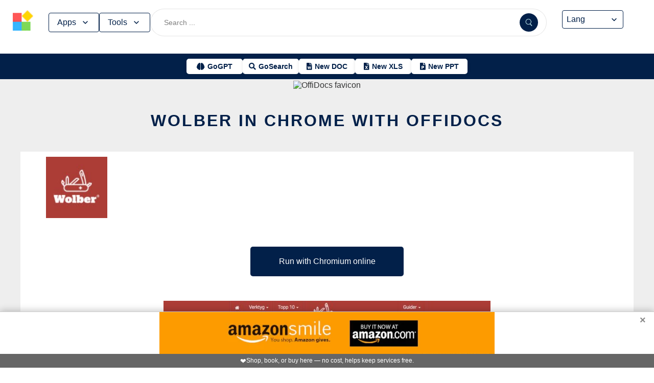

--- FILE ---
content_type: text/css
request_url: https://www.offidocs.com/media/system/newcss/styles.css?v=16
body_size: 4244
content:
:root {
    --font-family-main: 'Source Sans Pro', Arial, sans-serif;
    --font-size-base: 16px;
    --color-main: #333;
    
   /* Main colors */
    --color-primary: #022049;
    --color-primary-light: #1a3a6a;
    --color-primary-dark: #00122e;
    --color-inactive: #f0f0f0; 
    --color-primary-disabled: #a8abae80; 
    --color-primary-hover: #03367d;
    
    /* General */
    --color-bg: white;
    --border-radius: 5px;
    --transition-time: 0.3s;
    --spacing: 60px;
    --header-height: 60px;
    --header-bg-gradient: linear-gradient(to bottom, rgba(0, 72, 176, 0.2), var(--color-primary));
    --header-bg-gradient-scrolled: linear-gradient(to bottom, rgba(0, 72, 176, 0.6), rgba(0, 0, 0, 0.9));
}
/* General Styles */
body {
    font-family: var(--font-family-main);
    font-size: var(--font-size-base);
    background-color: var(--color-bg);
    color: var(--color-main);
    margin: 0px;
}

body, html {
    overflow-x: hidden;
}

* {
    box-sizing: border-box;
}

/* Section: Titles */
.h1-title {
    font-size: 36px;
    color: var(--color-primary);
    text-align: center;
    margin-bottom: 20px;
    font-weight: bold;
    text-transform: uppercase;
    margin-top: 100px; 
}

.h1-title a {
    color: var(--color-primary);
    display: block; 
    text-decoration: none;
}

.h1-title a:hover {
    color: inherit !important;
    text-decoration: none !important;
}

.h1-title-white {
    color: white;
}

.h1-title-white a {
    color: white;
}

.h1-title-white a:hover {
    color: inherit !important;
    text-decoration: none !important;
}

.h2-title {
    font-size: 28px;
    color: var(--color-primary);
    text-align: center;
    margin-bottom: 20px;
    font-weight: bold;
    text-transform: uppercase;
    margin-top: 100px; 
}

.h2-title a {
    color: var(--color-primary);
    display: block; 
    text-decoration: none;
}

.h2-title a:hover {
    color: inherit !important;
    text-decoration: none !important;
}

/* Section: Main Wrapper */
#ja-wrapper {
    width: 100%;
    height: 100%;
    margin: 0 auto;
    padding: 0;
    box-sizing: border-box;
}

.container, .content, .header, .footer {
    max-width: 100%;
    overflow-x: hidden;
}

/* Section: Read More */
.main1 {
    padding: 20px;
    background-color: var(--color-primary);
    margin-top: 10px;
    margin-bottom: 10px;
}


.offidocs-section {
    display: flex;
    justify-content: center;
    align-items: center;
    background-color: var(--color-primary);
    margin-top: 10px;
    margin-bottom: 10px;
}

.alert-content {
    position: relative;
    width: 100%;
    max-width: 600px;
    overflow: hidden;
    border-radius: 10px;
    transition: transform 0.3s ease, box-shadow 0.3s ease;
}

.alert-content:hover {
    transform: scale(1.05);
    color: var(--color-primary-hover);
 
}

.offidocs-link {
    display: block;
    position: relative;
    text-decoration: none;
}

.offidocs-img {
    max-width: 100%;
    height: auto;
    object-fit: cover;
    display: block;
    margin: 0 auto;
}

.overlay {
    position: absolute;
    top: 0;
    bottom: 0;
    left: 0;
    right: 0;
    height: 100%;
    width: 100%;
    opacity: 0;
    transition: .5s ease;
    background-color: white;
}

.alert-content:hover .overlay {
    opacity: 1;
}

.text {
    color: var(--color-primary);
    font-size: 20px;
    font-weight: bold;
    position: absolute;
    top: 50%;
    left: 50%;
    transform: translate(-50%, -50%);
    text-align: center;
}

.main2 {
    background-color: var(--color-primary); 
    padding: 25px 20px; 
    margin-top: 0; 
    margin-bottom: 0; 
}

.mb-4 {
    text-align: center;
    margin-bottom: 40px !important;
    margin-top: 0; 
}

.only2lines .h2 {
    font-size: 36px;
    font-weight: bold;
    color: white; 
    text-transform: uppercase;
    letter-spacing: 2px;
    margin-bottom: 2px;
    display: inline-block;
    position: relative;
}

.link-group {
    display: flex;
    flex-wrap: wrap;
    justify-content: center;
    gap: 20px;
    margin-top: 20px;
    margin-bottom: 20px;
}

.link-group div {
    flex: 1 1 calc(50% - 20px); 
    max-width: 300px; 
}

.btn-primary {
    display: block;
    width: 100%;
    padding: 15px 20px;
    background-color: white; 
    color: var(--color-primary); 
    text-align: center;
    text-decoration: none;
    font-size: 16px;
    font-weight: bold;
    border-radius: var(--border-radius);
    box-shadow: 0 4px 12px rgba(0, 0, 0, 0.1);
    border: 2px solid white; 
}

.btn-primary:hover {
    background-color: var(--color-primary); 
    color: white ; 
    transform: translateY(-3px);
   
}

/* Section: Responsive Adjustments */
@media (max-width: 768px) {
    .blog-featured .item, .more-app {
        flex: 1 1 100%;
        margin: 10px 0;
    }

    .h1-title {
        font-size: 28px;
    }

    .only2lines .h2 {
        font-size: 28px;
    }

    .link-group div {
        flex: 1 1 100%; 
    }
}

.only2lines .h2 {
    font-size: 24px;
}

.link-group div {
    flex: 1 1 100%; 
}

.blog-featured .item {
    flex: 1 1 100%;
    margin: 10px 0;
    border: 2px solid #ccc;
    margin-bottom: 10px;
    padding: 1px 2px;
    border-radius: var(--border-radius);
    background-color: var(--color-bg);
    transition: box-shadow var(--transition-time)ease, border-color var(--transition-time)ease, background-color var(--transition-time)ease;
    width: 100%;
    min-width: 200px;
}

.cta-button {
    width: 70%;
    max-width: 280px;
    font-size: 14px;
    padding: 8px 16px;
}

/* Section: Dynamic Pages */
h1 {
    font-size: 32px;
    color: var(--color-primary);
    text-align: center;
    margin-top: 40px;
    margin-bottom: 40px;
    font-weight: 800;
    text-transform: uppercase;
    letter-spacing: 3px;
    line-height: 1.3;
    cursor: pointer; 
    max-width: 800px;
    margin-left: auto; 
    margin-right: auto; 
}

h1 a {
    color: inherit;
    text-decoration: none;
    display: inline-block; 
    padding: 0 10px;
}

h1 a:hover {
    text-decoration: underline;
}

@media (max-width: 768px) {
    h1 {
        font-size: 24px;
        margin-top: 60px;
        margin-bottom: 30px;
    }
}

@media (max-width: 480px) {
    h1 {
        font-size: 20px;
        letter-spacing: 2px;
    }

    #boxindex2 {
    display: none;
    }

    #boxindex3 {
    display: none;
    }



}

.item-page {
    font-size: 1em !important;
    color: #333 !important;
    margin-bottom: 20px !important;
    width: 100% !important;
    max-width: 1200px;
    margin-left: auto !important;
    margin-right: auto !important;
    text-align: left !important;
    line-height: 1.8 !important;
        background: white;
    padding: 10px 50px;
}

.item-page h2 {
    font-size: 28px; 
    color: var(--color-primary); 
    text-align: center; 
    margin-bottom: 20px; 
    font-weight: bold; 
    text-transform: uppercase; 
    margin-top: 100px; 
    line-height: 1.5; 
}

@media (max-width: 768px) {
    .item-page h2 {
        font-size: 20px; /* Reduce font size for mobile */
        margin-top: 50px; /* Adjust top margin */
        margin-bottom: 15px; /* Adjust bottom margin */
    }
}

.item-page p {
    font-size: 1em; 
    color: #333; 
    margin-bottom: 20px; 
    margin-left: auto; 
    margin-right: auto; 
    text-align: left; 
    line-height: 1.8; 
}

.item-page h2 + p {
    margin-top: 30px; 
}


.item-page > a {
    font-size: 1em;
    color: #333;
    margin-bottom: 20px;
    margin-left: auto;
    margin-right: auto;
    text-align: left;
    line-height: 1.8;
    display: inline-block;
}



@media (max-width: 1008px) {
    .contentheading {
        width: 90%; 
        font-size: 1.5em; 
        padding: 15px; 
    }

    .item-page h2 {
        font-size: 24px; 
    }

    .item-page h2 + p {
        margin-top: 30px; 
    }
}

@media (max-width: 768px) {
    .contentheading {
        width: 95%; 
        font-size: 1.2em; 
        padding: 10px; 
    }

    .item-page h2 {
        font-size: 20px;
    }

    .item-page h2 + p {
        margin-top: 20px; 
    }
}

/* Section: Container Styles */

.item-page div:not(#ja-container-prev):not(#adxxy):not(#adxxyin):not([id^="loginmodal"]):not([id^="as"]):not([class^="s"]):not(div:nth-of-type(n+2)):not(div div:nth-of-type(n+2))  {
    float: none !important;
    height: auto !important;
    min-width: auto !important;
    width: 100% !important;
    max-width: 200px !important; 
    margin: 20px auto 20px auto !important; 
    margin-top: 30px !important; 
    border: 1px solid #ccc !important;
    display: flex !important;
    flex-direction: column !important;
    align-items: center !important; 
    padding: 5px !important;
    text-align: center !important;
    
}

/* Imagen */
.item-page div a:not(a:nth-of-type(n+1))  {
    float: none !important;
    margin: 0 auto !important; 
    display: block !important;
    width: 100% !important; 
}

.item-page div span {
    float: none !important;
    margin: 15px 0 0 0 !important; 
    max-width: 100% !important;
    text-align: center !important;
}

div[style*="xxxxfloat: left; height: 150px; min-width: 350px;"] p {
    text-align: center !important;
    margin: 5px 0 !important;
    width: 100%;
    display: none !important; /* Hide paragraphs */
}


/* Botón ENTER */
.item-page p:not(p:nth-of-type(n+1)) {
    order: 2 !important;
    margin-top: 20px !important;
    padding: 0 !important;
    width: 100% !important; 
    text-align: center !important;
    float: none !important;
}


.item-page p:not(p:nth-of-type(n+3)) a {
    display: inline-block !important;
    padding: 15px 30px !important;
    background-color: var(--color-primary) !important;
    color: white !important;
    text-decoration: none !important;
    border-radius: 4px !important;
    font-size: 18px !important; 
    font-weight: bold !important;
    transition: background-color var(--transition-time) ease !important;
    text-align: center !important;
    height: auto !important;
    line-height: normal !important;
    box-shadow: 0 2px 4px rgba(0, 0, 0, 0.1) !important;
}

.item-page p:not(p:nth-of-type(n+3)) a:hover {
    background-color: var(--color-primary-hover);
    transform: translateY(-2px);
}

.item-page div span p {
	display: none;
}

/* Media Query para pantallas pequeñas */
@media (max-width: 768px) {
    div[style*="xxxxxxfloat: left; height: 150px; min-width: 350px;"] {
        flex-direction: column !important;
        align-items: center !important;
        gap: 5px !important;
    }

    div[style*="xxxxxxfloat: left; height: 150px; min-width: 350px;"] p[style*="text-align: center; float:right;"] {
        width: 100% !important;
        text-align: center !important;
    }
}

/* Section: Link Container */
div[style="xxxxxxmargin-bottom: 5px;"] {
    margin: 20px auto;
    padding: 15px;
    text-align: center;
    max-width: 60%;
    border: 1px solid var(--color-primary);
    border-radius: 8px;
    background-color: white;
}

div[style="xxxxxxmargin-bottom: 5px;"] strong {
    font-size: 22px;
    color: var(--color-primary);
    font-weight: bold;
    text-decoration: underline;
}

div[style="xxxxxxmargin-bottom: 5px;"] a {
    font-size: 22px;
    color: var(--color-primary);
    text-decoration: underline;
    font-weight: bold;
}

div[style="xxxxxxmargin-bottom: 5px;"] a:hover {
    color: var(--color-primary-hover);
}

div[style="xxxxxxxmargin-bottom: 5px;"] a[href*="slideshare.net"] {
    font-size: 18px;
    color: var(--color-primary);
    font-weight: normal;
    text-decoration: underline;
}

div[style="xxxxxxmargin-bottom: 5px;"] a[href*="slideshare.net"]:hover {
    color: var(--color-primary-hover);
}

/* Section: Navigation */
ul.pagenav {
    list-style: none;
    padding: 0;
    margin: 40px 0px; 
    text-align: center; 
}

#searchForm {
    margin: 10px auto;
    background: white;
    max-width: 1200px;
    padding: 20px 30px;
}

.result-title {
	    background: #0067b8;
    color: #fff;
    /* text-align: center !important; */
    font-weight: normal;
    font-size: 16px !important;
    margin: 20px 2px;
    padding: 10px !important;
    white-space: nowrap;
    text-overflow: ellipsis;
    overflow: hidden;
    border: 0px solid #ccc;
    text-decoration: none;
}

.result-title a {
            background: #0067b8;
    color: #fff;
    /* text-align: center !important; */
    font-weight: normal;
    font-size: 16px !important;
    margin: 2px 0px;
    padding: 10px !important;
    white-space: nowrap;
    text-overflow: ellipsis;
    overflow: hidden;
    border: 0px solid #ccc;
    text-decoration: none;
}

.counter {
	display: none; 
}

ul.pagenav li {
    display: inline-block;
    margin: 0 10px;
}

ul.pagenav li a {
    display: inline-block;
    padding: 10px 20px;
    background-color: var(--color-primary);
    color: white;
    text-decoration: none;
    border-radius: var(--border-radius);
    font-size: 14px;
    font-weight: bold;
    transition: all var(--transition-time) ease-in-out;
    box-shadow: 0 4px 6px rgba(0, 0, 0, 0.1);
}

ul.pagenav li a:hover {
    background-color: var(--color-primary-hover);
    box-shadow: 0 6px 12px rgba(0, 0, 0, 0.2);
    transform: translateY(-2px);
}

ul.pagenav li a:active {
    transform: translateY(0);
    box-shadow: 0 4px 6px rgba(0, 0, 0, 0.1);
}

@media (max-width: 768px) {
    ul.pagenav {
        margin: 40px 20px;
        text-align: center; /* Center align in responsive version */
    }
}

/* Estilos de paginación */
.pagination ul {
    list-style: none;
    padding: 0;
    margin: 40px 0;
    text-align: center;
    display: flex;
    justify-content: center;
    flex-wrap: wrap;
    gap: 8px;
}

.pagination ul li {
    display: inline-block;
}

/* Estilo base para todos los elementos */
.pagination ul li a.pagenav,
.pagination ul li span.pagenav {
    display: inline-block;
    padding: 12px 18px;
    background-color: var(--color-primary);
    color: white;
    text-decoration: none;
    border-radius: var(--border-radius);
    font-size: 14px;
    font-weight: bold;
    transition: all var(--transition-time) ease-in-out;
    box-shadow: 0 2px 4px rgba(0, 0, 0, 0.1);
    min-width: 50px;
    text-align: center;
    border: 2px solid transparent;
}

/* Elementos inactivos - Azul semitransparente */
.pagination ul li span.pagenav {
    background-color: var(--color-primary-disabled);
    cursor: not-allowed;
    box-shadow: none;
}

/* Hover - Azul más oscuro */
.pagination ul li a.pagenav:hover {
    background-color: var(--color-primary-hover);
    box-shadow: 0 6px 12px rgba(0, 0, 0, 0.2);
    transform: translateY(-2px);
}

/* Elemento activo - Azul normal */
.pagination ul li span.pagenav[aria-current="page"],
.pagination ul li a.pagenav.active {
    transform: translateY(0);
    box-shadow: 0 4px 6px rgba(0, 0, 0, 0.1);
}

/* Versión responsive */
@media (max-width: 768px) {
    .pagination ul {
        gap: 6px;
        margin: 30px 0;
    }
    
    .pagination ul li a.pagenav,
    .pagination ul li span.pagenav {
        padding: 10px 14px;
        min-width: 40px;
    }
}
/* Section: Image Container */
.image-container {
    display: flex;
    justify-content: center;
    align-items: center;
    overflow: hidden;
    border-radius: 8px;
    width: 100%; /* Adjust as needed */
    height: auto; /* Adjust as needed */
}

.image-container img {
    object-fit: cover;
    width: 100%; 
    height: 100%; 
}

/* Force override inline styles for specific images */
img[src="/imageswebp/chromiumonlinescreen01.jpg.webp"] {
    object-fit: contain !important; 
    width: auto !important; 
    height: auto !important; 
    max-width: 100% !important; 
    max-height: 100% !important;
    border: none !important; 
    display: block !important;
    margin: 0 auto !important;
}

/* Override styles for the Blender 3D image */
img[src="/imageswebp/blender3dcomputercreen01.png.webp"] {
    object-fit: contain !important; 
    width: auto !important; 
    height: auto !important; 
    max-width: 100% !important; 
    max-height: 100% !important; 
    display: block !important;
    margin: 0 auto !important;
}

/* Override styles for the PowerPoint Online image */
img[src="/imageswebp/powerpointonlinebyoffidocs.png.webp"] {
    object-fit: contain !important; 
    width: auto !important; 
    height: auto !important; 
    max-width: 100% !important; 
    max-height: 100% !important; 
    display: block !important;
    margin: 0 auto !important;
}

/* Override styles for the Excel Online image */
img[src="/imageswebp/excelonlinescreen01.png.webp"] {
    object-fit: contain !important; 
    width: auto !important; 
    height: auto !important;
    max-width: 100% !important; 
    max-height: 100% !important; 
    display: block !important;
    margin: 0 auto !important;
}

/* Force override for specific images */
.image-override {
    object-fit: contain !important; 
    width: auto !important; 
    height: auto !important; 
    max-width: 100% !important; /* Ensure responsiveness */
    max-height: 100% !important; /* Ensure responsiveness */
    display: block !important;
    margin: 0 auto !important;
}

/* Apply to all images inside specific containers if needed */
.container img {
    object-fit: contain !important;
    width: auto !important;
    height: auto !important;
}

.blog-featured .item .contentpaneopen p {
    text-align: center !important;
    margin: 0px auto !important;
    max-width: 100% !important;
    padding: 10px !important;
    border: 1px solid var(--color-hover) !important;
    border-radius: 10px !important;
    background-color: white !important;
    min-height: 100% !important;
    display: flex;
    align-items: center;
    justify-content: center;
}

#productfeaturesparent {
	margin-left: 15px;
}

.blog-featured .item .contentpaneopen p a img {
    max-width: 100% !important;
    max-height: 100% !important;
    height: 100% !important;
    width: 100% !important;
    display: block !important;
    border-radius: 8px !important;
    object-fit: contain !important;
}



@media (max-width: 1100px) {
    p[style="xxxxxxtext-align: center;"] {
        min-height: 300px !important;
    }

}

@media (max-width: 768px) {
    p[style="xxxxxxtext-align: center;"] {
        min-height: 200px !important;
    }
}

/* Section: Heading Styles */
.h3n {
    font-size: 24px !important;
    color: var(--color-primary) !important;
    text-align: center;
    margin: 30px 0 20px;
    font-weight: bold;
    text-transform: uppercase;
    letter-spacing: 1.5px;
}

.h3n + b {
    display: block;
    font-size: 18px;
    color: var(--color-primary);
    margin: 10px 0;
    padding-left: 20px;
    position: relative;
}

.h3n + b::before {
    content: "✔";
    color: var(--color-primary);
    font-size: 16px;
    position: absolute;
    left: 0;
    top: 50%;
    transform: translateY(-50%);
}

.h3n + b:hover {
    color: var(--color-primary);
    cursor: pointer;
}

@media (max-width: 768px) {
    h3[style="xxxxxfont-size: 22px; color: #0067b8;"] {
        font-size: 20px !important;
        margin: 20px 0 15px;
    }

    h3[style="xxxxxxfont-size: 22px; color: #0067b8;"] + b {
        font-size: 16px;
        padding-left: 15px;
    }

    h3[style="xxxxxxxfont-size: 22px; color: #0067b8;"] + b::before {
        font-size: 14px;
    }
}

/* Section: Link Container */
div[style="xxxxxxmargin-bottom:5px"] {
    margin: 20px auto;
    padding: 20px;
    text-align: center;
    max-width: 60%;
    border: 2px solid var(--color-primary);
    border-radius: 12px;
    background-color: white;
    box-shadow: 0 4px 10px rgba(0, 0, 0, 0.1);
    transition: all 0.3s ease-in-out;
}

div[style="xxxxxxmargin-bottom:5px"]:hover {
    transform: translateY(-5px);
    box-shadow: 0 6px 15px rgba(0, 0, 0, 0.2);
    border-color: var(--color-primary-dark);
}

div[style="xxxxxxmargin-bottom:5px"] strong {
    font-size: 22px;
    color: var(--color-primary);
    font-weight: bold;
    text-decoration: underline;
}

div[style="xxxxxxmargin-bottom:5px"] a {
    font-size: 22px;
    color: var(--color-primary);
    text-decoration: underline;
    font-weight: bold;
}

div[style="xxxxxxmargin-bottom:5px"] a:hover {
    color: var(--color-primary-hover);
    text-decoration: underline;
}

div[style="xxxxxxmargin-bottom:5px"] a[href*="slideshare.net"] {
    font-size: 18px;
    color: var(--color-primary);
    font-weight: normal;
    text-decoration: underline;
}

div[style="xxxxxmargin-bottom:5px"] a[href*="slideshare.net"]:hover {
    color: var(--color-primary-hover);
    text-decoration: underline;
}

/* Section: Custom List */
.li {
    list-style: none;
    padding: 0;
    margin: 20px auto;
    text-align: center;
    max-width: 60%;
    font-size: 24px;
    color: var(--color-primary);
    font-weight: bold;
    text-transform: uppercase;
    margin-bottom: 10px;
}

.custom-list .custom-text {
    font-size: 16px;
    color: #666;
    line-height: 1.6;
    margin: 0 auto 20px;
    max-width: 80%;
    text-align: center;
}

@media (max-width: 768px) {
    .custom-list .custom-item {
        font-size: 20px;
    }

    .custom-list .custom-text {
        font-size: 14px;
    }
}

/* Section: Utility Classes */
.no-display {
    position: absolute;
    width: 1px;
    height: 1px;
    margin: -1px;
    padding: 0;
    overflow: hidden;
    clip: rect(0, 0, 0, 0);
    border: 0;
}

ul {
    list-style-type: disc;
    padding-left: 0;
    text-align: center;
}

li {
    font-size: 16px;
    line-height: 1.5;
    color: var(--color-primary);
    text-align: start;
    font-weight:500;
    margin: 10px 0px;
}

/* Section: More Apps List */
.items-more {
    margin: 20px 0;
    padding: 20px;

}

.items-more h3 {
    font-size: 24px;
    color: var(--color-primary);
    text-align: left;
    margin-bottom: 15px;
    font-weight: bold;
    text-transform: uppercase;
    padding-bottom: 10px;
    border-bottom: 2px solid var(--color-primary);
}
.item-page p strong {
    color: var(--color-primary);
    font-weight: bold; 
    font-size: 18px;
}

.items-more ol {
    padding-left: 20px;
    margin: 0;
}

.items-more li {
    font-size: 16px;
    color: var(--color-primary);
    text-align: left;
    margin-bottom: 10px;
    line-height: 1.6;
    list-style-type: decimal;
}

.items-more li a {
    color: var(--color-primary); 
    text-decoration: underline; 
    text-decoration-thickness: 1px; 
    text-underline-offset: 3px; 
    font-weight: normal; 
}

.items-more li a:hover {
    color: var(--color-primary-hover);
    text-decoration-thickness: 2px; 
    font-weight: bold; 
    font-size: inherit; 
}


.only2lines {
    display: none;
}

#ja-container {
	background: #eee;
    padding-bottom: 40px;
}

#ja-content-main {
	background: unset;
}

.p4 {
     margin-top: 0px !important;
}

.p6 {
     margin-top: 0px !important;
}

/* Override inline styles for buttons inside .sdivx */
.sdivx a {
    background-color: var(--color-primary) !important;
    color: white !important; 
    border-radius: var(--border-radius);
    padding: 15px 32px !important;
    text-align: center !important;
    text-decoration: none !important;
    display: block !important;
    font-size: 16px !important;
    cursor: pointer !important;
    width: 300px !important;
    margin: 10px auto !important;
}

/* Hover effect for buttons inside .sdivx */
.sdivx a:hover {
    background-color: var(--color-primary-hover) !important; 
    color: white !important; 
    transform: translateY(-3px) !important;
    box-shadow: 0 8px 16px rgba(0, 0, 0, 0.2) !important; 
}

/* Center an image inside a slide */
.slide {
    display: flex; 
    justify-content: center; 
    align-items: center; 
    height: 100%; 
    width: 100%; 
    overflow: hidden;
}

.slide img {
    max-width: 100%; 
    max-height: 100%;
    object-fit: contain; 
}


    #sticky-ad {
      position: fixed;
      bottom: 0;
      left: 0;
      width: 100%;
      max-height: 205px;
      height: 110px;
      overflow: hidden;
      background: #fff;
      border-top: 1px solid #ccc;
      z-index: 9999;
      display: none;
      box-shadow: 0 -3px 12px rgba(0, 0, 0, 0.2);
    }

    @media (max-width: 450px) {
        #sticky-ad img {
                height: 80px !important;
        }
    }

    #sticky-ad a#ad-link {
      display: flex;
      justify-content: center;
      align-items: center;
      height: 100%;
      width: 100%;
      text-decoration: none;
      padding-bottom: 27px;
    }

    #sticky-ad img {
      max-height: 100%;
      height: 90px;
      width: auto;
      object-fit: cover;
    }


    #close-ad {
      position: absolute;
      top: 4px;
      right: 8px;
      font-size: 20px;
      font-weight: bold;
      color: #888;
      cursor: pointer;
      background: rgba(255, 255, 255, 0.8);
      border-radius: 50%;
      padding: 2px 8px;
      line-height: 1;
      z-index: 10000;
    }

    #close-ad:hover {
      color: #000;
    }


#ad-link {
  position: relative; /* So overlay positions over image */
  display: inline-block;
}

#ad-disclaimer {
  position: absolute;
  bottom: 0;
  left: 0;
  width: 100%;
  background: rgba(0, 0, 0, 0.6);
  color: #fff;
  font-size: 12px;
  text-align: center;
  padding: 6px 10px;
  box-sizing: border-box;
  font-family: sans-serif;
  z-index: 9999;
  line-height: 1.3;
  user-select: none;
  pointer-events: none;
  display: flex;
  align-items: center;
  justify-content: center;
  gap: 6px;
}

#ad-disclaimer span.icon {
  font-size: 14px;
  line-height: 1;
}


